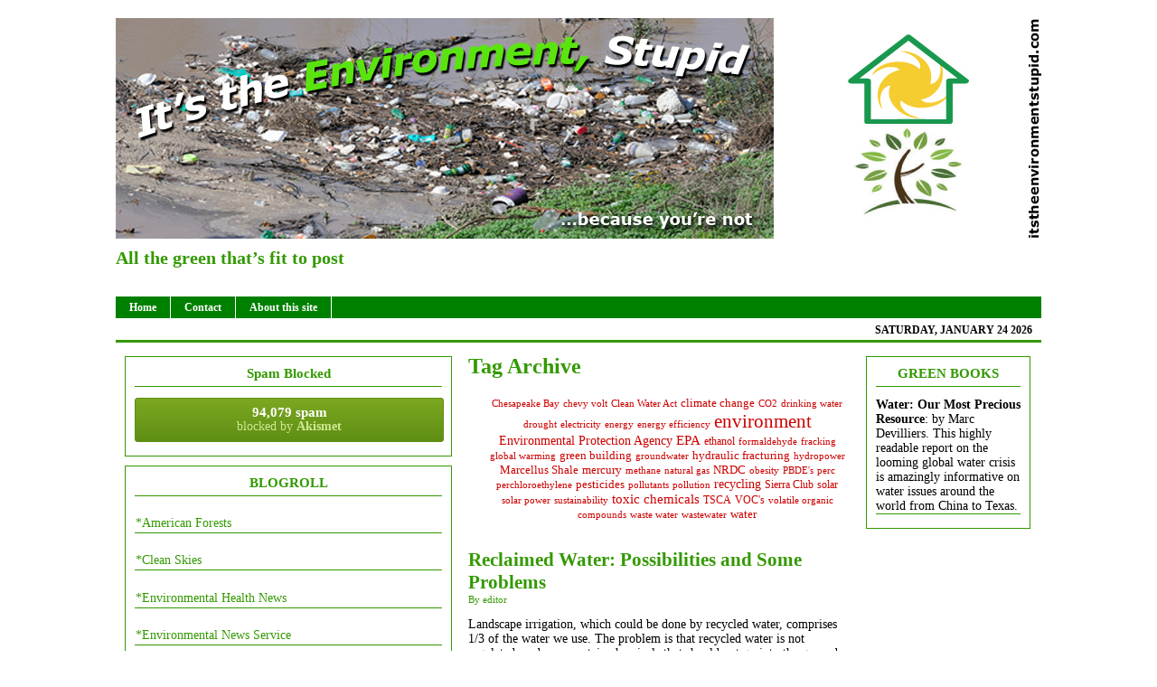

--- FILE ---
content_type: text/html; charset=UTF-8
request_url: https://itstheenvironmentstupid.com/?tag=global-climate-change
body_size: 9067
content:
<!DOCTYPE html PUBLIC "-//W3C//DTD XHTML 1.0 Transitional//EN" "http://www.w3.org/TR/xhtml1/DTD/xhtml1-transitional.dtd">
<html xmlns="http://www.w3.org/1999/xhtml" lang="en-US">

<head profile="http://gmpg.org/xfn/11">
	<meta http-equiv="Content-Type" content="text/html; charset=UTF-8" />

<meta name="blogcatalog" content="9BC9621082" /> 

	<meta name="robots" content="noindex,follow" />    
        
    <title>  global climate change | It&#039;s the Environment, Stupid</title>

    <link rel="stylesheet" href="https://itstheenvironmentstupid.com/wp-content/themes/magazine-basic/style.css" type="text/css" media="screen" />
    <link rel="alternate" type="application/rss+xml" title="It&#039;s the Environment, Stupid RSS Feed" href="https://itstheenvironmentstupid.com/?feed=rss2" />
	<link rel="pingback" href="https://itstheenvironmentstupid.com/xmlrpc.php" />
<!--[if IE]>
<link rel="stylesheet" type="text/css" href="https://itstheenvironmentstupid.com/wp-content/themes/magazine-basic/iestyles.css" />
<![endif]-->
<!--[if lte IE 6]>
<script defer type="text/javascript" src="https://itstheenvironmentstupid.com/wp-content/themes/magazine-basic/images/pngfix.js"></script>
<![endif]-->

	<meta name='robots' content='max-image-preview:large' />
<link rel='dns-prefetch' href='//s.w.org' />
<link rel="alternate" type="application/rss+xml" title="It&#039;s the Environment, Stupid &raquo; global climate change Tag Feed" href="https://itstheenvironmentstupid.com/?feed=rss2&#038;tag=global-climate-change" />
<script type="text/javascript">
window._wpemojiSettings = {"baseUrl":"https:\/\/s.w.org\/images\/core\/emoji\/13.1.0\/72x72\/","ext":".png","svgUrl":"https:\/\/s.w.org\/images\/core\/emoji\/13.1.0\/svg\/","svgExt":".svg","source":{"concatemoji":"https:\/\/itstheenvironmentstupid.com\/wp-includes\/js\/wp-emoji-release.min.js?ver=5.9.12"}};
/*! This file is auto-generated */
!function(e,a,t){var n,r,o,i=a.createElement("canvas"),p=i.getContext&&i.getContext("2d");function s(e,t){var a=String.fromCharCode;p.clearRect(0,0,i.width,i.height),p.fillText(a.apply(this,e),0,0);e=i.toDataURL();return p.clearRect(0,0,i.width,i.height),p.fillText(a.apply(this,t),0,0),e===i.toDataURL()}function c(e){var t=a.createElement("script");t.src=e,t.defer=t.type="text/javascript",a.getElementsByTagName("head")[0].appendChild(t)}for(o=Array("flag","emoji"),t.supports={everything:!0,everythingExceptFlag:!0},r=0;r<o.length;r++)t.supports[o[r]]=function(e){if(!p||!p.fillText)return!1;switch(p.textBaseline="top",p.font="600 32px Arial",e){case"flag":return s([127987,65039,8205,9895,65039],[127987,65039,8203,9895,65039])?!1:!s([55356,56826,55356,56819],[55356,56826,8203,55356,56819])&&!s([55356,57332,56128,56423,56128,56418,56128,56421,56128,56430,56128,56423,56128,56447],[55356,57332,8203,56128,56423,8203,56128,56418,8203,56128,56421,8203,56128,56430,8203,56128,56423,8203,56128,56447]);case"emoji":return!s([10084,65039,8205,55357,56613],[10084,65039,8203,55357,56613])}return!1}(o[r]),t.supports.everything=t.supports.everything&&t.supports[o[r]],"flag"!==o[r]&&(t.supports.everythingExceptFlag=t.supports.everythingExceptFlag&&t.supports[o[r]]);t.supports.everythingExceptFlag=t.supports.everythingExceptFlag&&!t.supports.flag,t.DOMReady=!1,t.readyCallback=function(){t.DOMReady=!0},t.supports.everything||(n=function(){t.readyCallback()},a.addEventListener?(a.addEventListener("DOMContentLoaded",n,!1),e.addEventListener("load",n,!1)):(e.attachEvent("onload",n),a.attachEvent("onreadystatechange",function(){"complete"===a.readyState&&t.readyCallback()})),(n=t.source||{}).concatemoji?c(n.concatemoji):n.wpemoji&&n.twemoji&&(c(n.twemoji),c(n.wpemoji)))}(window,document,window._wpemojiSettings);
</script>
<style type="text/css">
img.wp-smiley,
img.emoji {
	display: inline !important;
	border: none !important;
	box-shadow: none !important;
	height: 1em !important;
	width: 1em !important;
	margin: 0 0.07em !important;
	vertical-align: -0.1em !important;
	background: none !important;
	padding: 0 !important;
}
</style>
	<link rel='stylesheet' id='wp-block-library-css'  href='https://itstheenvironmentstupid.com/wp-includes/css/dist/block-library/style.min.css?ver=5.9.12' type='text/css' media='all' />
<style id='global-styles-inline-css' type='text/css'>
body{--wp--preset--color--black: #000000;--wp--preset--color--cyan-bluish-gray: #abb8c3;--wp--preset--color--white: #ffffff;--wp--preset--color--pale-pink: #f78da7;--wp--preset--color--vivid-red: #cf2e2e;--wp--preset--color--luminous-vivid-orange: #ff6900;--wp--preset--color--luminous-vivid-amber: #fcb900;--wp--preset--color--light-green-cyan: #7bdcb5;--wp--preset--color--vivid-green-cyan: #00d084;--wp--preset--color--pale-cyan-blue: #8ed1fc;--wp--preset--color--vivid-cyan-blue: #0693e3;--wp--preset--color--vivid-purple: #9b51e0;--wp--preset--gradient--vivid-cyan-blue-to-vivid-purple: linear-gradient(135deg,rgba(6,147,227,1) 0%,rgb(155,81,224) 100%);--wp--preset--gradient--light-green-cyan-to-vivid-green-cyan: linear-gradient(135deg,rgb(122,220,180) 0%,rgb(0,208,130) 100%);--wp--preset--gradient--luminous-vivid-amber-to-luminous-vivid-orange: linear-gradient(135deg,rgba(252,185,0,1) 0%,rgba(255,105,0,1) 100%);--wp--preset--gradient--luminous-vivid-orange-to-vivid-red: linear-gradient(135deg,rgba(255,105,0,1) 0%,rgb(207,46,46) 100%);--wp--preset--gradient--very-light-gray-to-cyan-bluish-gray: linear-gradient(135deg,rgb(238,238,238) 0%,rgb(169,184,195) 100%);--wp--preset--gradient--cool-to-warm-spectrum: linear-gradient(135deg,rgb(74,234,220) 0%,rgb(151,120,209) 20%,rgb(207,42,186) 40%,rgb(238,44,130) 60%,rgb(251,105,98) 80%,rgb(254,248,76) 100%);--wp--preset--gradient--blush-light-purple: linear-gradient(135deg,rgb(255,206,236) 0%,rgb(152,150,240) 100%);--wp--preset--gradient--blush-bordeaux: linear-gradient(135deg,rgb(254,205,165) 0%,rgb(254,45,45) 50%,rgb(107,0,62) 100%);--wp--preset--gradient--luminous-dusk: linear-gradient(135deg,rgb(255,203,112) 0%,rgb(199,81,192) 50%,rgb(65,88,208) 100%);--wp--preset--gradient--pale-ocean: linear-gradient(135deg,rgb(255,245,203) 0%,rgb(182,227,212) 50%,rgb(51,167,181) 100%);--wp--preset--gradient--electric-grass: linear-gradient(135deg,rgb(202,248,128) 0%,rgb(113,206,126) 100%);--wp--preset--gradient--midnight: linear-gradient(135deg,rgb(2,3,129) 0%,rgb(40,116,252) 100%);--wp--preset--duotone--dark-grayscale: url('#wp-duotone-dark-grayscale');--wp--preset--duotone--grayscale: url('#wp-duotone-grayscale');--wp--preset--duotone--purple-yellow: url('#wp-duotone-purple-yellow');--wp--preset--duotone--blue-red: url('#wp-duotone-blue-red');--wp--preset--duotone--midnight: url('#wp-duotone-midnight');--wp--preset--duotone--magenta-yellow: url('#wp-duotone-magenta-yellow');--wp--preset--duotone--purple-green: url('#wp-duotone-purple-green');--wp--preset--duotone--blue-orange: url('#wp-duotone-blue-orange');--wp--preset--font-size--small: 13px;--wp--preset--font-size--medium: 20px;--wp--preset--font-size--large: 36px;--wp--preset--font-size--x-large: 42px;}.has-black-color{color: var(--wp--preset--color--black) !important;}.has-cyan-bluish-gray-color{color: var(--wp--preset--color--cyan-bluish-gray) !important;}.has-white-color{color: var(--wp--preset--color--white) !important;}.has-pale-pink-color{color: var(--wp--preset--color--pale-pink) !important;}.has-vivid-red-color{color: var(--wp--preset--color--vivid-red) !important;}.has-luminous-vivid-orange-color{color: var(--wp--preset--color--luminous-vivid-orange) !important;}.has-luminous-vivid-amber-color{color: var(--wp--preset--color--luminous-vivid-amber) !important;}.has-light-green-cyan-color{color: var(--wp--preset--color--light-green-cyan) !important;}.has-vivid-green-cyan-color{color: var(--wp--preset--color--vivid-green-cyan) !important;}.has-pale-cyan-blue-color{color: var(--wp--preset--color--pale-cyan-blue) !important;}.has-vivid-cyan-blue-color{color: var(--wp--preset--color--vivid-cyan-blue) !important;}.has-vivid-purple-color{color: var(--wp--preset--color--vivid-purple) !important;}.has-black-background-color{background-color: var(--wp--preset--color--black) !important;}.has-cyan-bluish-gray-background-color{background-color: var(--wp--preset--color--cyan-bluish-gray) !important;}.has-white-background-color{background-color: var(--wp--preset--color--white) !important;}.has-pale-pink-background-color{background-color: var(--wp--preset--color--pale-pink) !important;}.has-vivid-red-background-color{background-color: var(--wp--preset--color--vivid-red) !important;}.has-luminous-vivid-orange-background-color{background-color: var(--wp--preset--color--luminous-vivid-orange) !important;}.has-luminous-vivid-amber-background-color{background-color: var(--wp--preset--color--luminous-vivid-amber) !important;}.has-light-green-cyan-background-color{background-color: var(--wp--preset--color--light-green-cyan) !important;}.has-vivid-green-cyan-background-color{background-color: var(--wp--preset--color--vivid-green-cyan) !important;}.has-pale-cyan-blue-background-color{background-color: var(--wp--preset--color--pale-cyan-blue) !important;}.has-vivid-cyan-blue-background-color{background-color: var(--wp--preset--color--vivid-cyan-blue) !important;}.has-vivid-purple-background-color{background-color: var(--wp--preset--color--vivid-purple) !important;}.has-black-border-color{border-color: var(--wp--preset--color--black) !important;}.has-cyan-bluish-gray-border-color{border-color: var(--wp--preset--color--cyan-bluish-gray) !important;}.has-white-border-color{border-color: var(--wp--preset--color--white) !important;}.has-pale-pink-border-color{border-color: var(--wp--preset--color--pale-pink) !important;}.has-vivid-red-border-color{border-color: var(--wp--preset--color--vivid-red) !important;}.has-luminous-vivid-orange-border-color{border-color: var(--wp--preset--color--luminous-vivid-orange) !important;}.has-luminous-vivid-amber-border-color{border-color: var(--wp--preset--color--luminous-vivid-amber) !important;}.has-light-green-cyan-border-color{border-color: var(--wp--preset--color--light-green-cyan) !important;}.has-vivid-green-cyan-border-color{border-color: var(--wp--preset--color--vivid-green-cyan) !important;}.has-pale-cyan-blue-border-color{border-color: var(--wp--preset--color--pale-cyan-blue) !important;}.has-vivid-cyan-blue-border-color{border-color: var(--wp--preset--color--vivid-cyan-blue) !important;}.has-vivid-purple-border-color{border-color: var(--wp--preset--color--vivid-purple) !important;}.has-vivid-cyan-blue-to-vivid-purple-gradient-background{background: var(--wp--preset--gradient--vivid-cyan-blue-to-vivid-purple) !important;}.has-light-green-cyan-to-vivid-green-cyan-gradient-background{background: var(--wp--preset--gradient--light-green-cyan-to-vivid-green-cyan) !important;}.has-luminous-vivid-amber-to-luminous-vivid-orange-gradient-background{background: var(--wp--preset--gradient--luminous-vivid-amber-to-luminous-vivid-orange) !important;}.has-luminous-vivid-orange-to-vivid-red-gradient-background{background: var(--wp--preset--gradient--luminous-vivid-orange-to-vivid-red) !important;}.has-very-light-gray-to-cyan-bluish-gray-gradient-background{background: var(--wp--preset--gradient--very-light-gray-to-cyan-bluish-gray) !important;}.has-cool-to-warm-spectrum-gradient-background{background: var(--wp--preset--gradient--cool-to-warm-spectrum) !important;}.has-blush-light-purple-gradient-background{background: var(--wp--preset--gradient--blush-light-purple) !important;}.has-blush-bordeaux-gradient-background{background: var(--wp--preset--gradient--blush-bordeaux) !important;}.has-luminous-dusk-gradient-background{background: var(--wp--preset--gradient--luminous-dusk) !important;}.has-pale-ocean-gradient-background{background: var(--wp--preset--gradient--pale-ocean) !important;}.has-electric-grass-gradient-background{background: var(--wp--preset--gradient--electric-grass) !important;}.has-midnight-gradient-background{background: var(--wp--preset--gradient--midnight) !important;}.has-small-font-size{font-size: var(--wp--preset--font-size--small) !important;}.has-medium-font-size{font-size: var(--wp--preset--font-size--medium) !important;}.has-large-font-size{font-size: var(--wp--preset--font-size--large) !important;}.has-x-large-font-size{font-size: var(--wp--preset--font-size--x-large) !important;}
</style>
<link rel='stylesheet' id='feedreading_style-css'  href='https://itstheenvironmentstupid.com/wp-content/plugins/feed-reading-blogroll/css/feedreading_blogroll.css?ver=1.5.9.2' type='text/css' media='all' />
<script type='text/javascript' src='https://itstheenvironmentstupid.com/wp-includes/js/jquery/jquery.min.js?ver=3.6.0' id='jquery-core-js'></script>
<script type='text/javascript' src='https://itstheenvironmentstupid.com/wp-includes/js/jquery/jquery-migrate.min.js?ver=3.3.2' id='jquery-migrate-js'></script>
<script type='text/javascript' src='https://itstheenvironmentstupid.com/wp-content/feedreading_blogroll.js?ver=1.5.9.2' id='feedreading_main-js'></script>
<script type='text/javascript' src='https://itstheenvironmentstupid.com/wp-content/plugins/google-analyticator/external-tracking.min.js?ver=6.5.5' id='ga-external-tracking-js'></script>
<link rel="https://api.w.org/" href="https://itstheenvironmentstupid.com/index.php?rest_route=/" /><link rel="alternate" type="application/json" href="https://itstheenvironmentstupid.com/index.php?rest_route=/wp/v2/tags/1074" /><link rel="EditURI" type="application/rsd+xml" title="RSD" href="https://itstheenvironmentstupid.com/xmlrpc.php?rsd" />
<link rel="wlwmanifest" type="application/wlwmanifest+xml" href="https://itstheenvironmentstupid.com/wp-includes/wlwmanifest.xml" /> 
<meta name="generator" content="WordPress 5.9.12" />
<style type='text/css'>
	body { width: 1024px; }
	#sidebar { width: 360px; }
	#sidebar .side-widget { width: 340px; }
	#secondsidebar { width: 180px; }
	#secondsidebar .side-widget { width: 160px; }
	#leftcontent, #twocol, #threecol, #threecol2, .commentlist { width: 420px; }
	#leftcontent img { max-width: 420px; }
	#title { text-align: center }
	#description { clear: both; text-align: center; }
	#headerad { display:none; }
</style>

<style type="text/css">
.a-stats {
	width: auto;
}
.a-stats a {
	background: #7CA821;
	background-image:-moz-linear-gradient(0% 100% 90deg,#5F8E14,#7CA821);
	background-image:-webkit-gradient(linear,0% 0,0% 100%,from(#7CA821),to(#5F8E14));
	border: 1px solid #5F8E14;
	border-radius:3px;
	color: #CFEA93;
	cursor: pointer;
	display: block;
	font-weight: normal;
	height: 100%;
	-moz-border-radius:3px;
	padding: 7px 0 8px;
	text-align: center;
	text-decoration: none;
	-webkit-border-radius:3px;
	width: 100%;
}
.a-stats a:hover {
	text-decoration: none;
	background-image:-moz-linear-gradient(0% 100% 90deg,#6F9C1B,#659417);
	background-image:-webkit-gradient(linear,0% 0,0% 100%,from(#659417),to(#6F9C1B));
}
.a-stats .count {
	color: #FFF;
	display: block;
	font-size: 15px;
	line-height: 16px;
	padding: 0 13px;
	white-space: nowrap;
}
</style>

<!-- Google Analytics Tracking by Google Analyticator 6.5.5 -->
<script type="text/javascript">
    var analyticsFileTypes = [''];
    var analyticsSnippet = 'disabled';
    var analyticsEventTracking = 'enabled';
</script>
<script type="text/javascript">
	(function(i,s,o,g,r,a,m){i['GoogleAnalyticsObject']=r;i[r]=i[r]||function(){
	(i[r].q=i[r].q||[]).push(arguments)},i[r].l=1*new Date();a=s.createElement(o),
	m=s.getElementsByTagName(o)[0];a.async=1;a.src=g;m.parentNode.insertBefore(a,m)
	})(window,document,'script','//www.google-analytics.com/analytics.js','ga');
	ga('create', 'UA-11727095-1', 'auto');
 
	ga('send', 'pageview');
</script>
</head>

<body data-rsssl=1>
<!-- begin header -->
<div id="header">
	    		            <div id="headerad">
                <a href="http://tinkerpriestmedia.com"><img src="https://itstheenvironmentstupid.com/wp-content/themes/magazine-basic/images/topbanner.png" alt="Designed by c.bavota" /></a>
            </div>
            	    <div id="title">
    	<a href="https://itstheenvironmentstupid.com/"><img src="https://itstheenvironmentstupid.com/wp-content/themes/magazine-basic/uploads/header-not.jpg" title="It&#039;s the Environment, Stupid" alt="It&#039;s the Environment, Stupid" /></a>
    </div>    	
       	<div id="description">
    	All the green that’s fit to post    </div>
<p align="right">&nbsp;</p>

    <div id="navigation">
        <ul>
        <li><a href="https://itstheenvironmentstupid.com">Home</a></li>
        <li class="page_item page-item-256"><a href="https://itstheenvironmentstupid.com/?page_id=256">Contact</a></li>
<li class="page_item page-item-71"><a href="https://itstheenvironmentstupid.com/?page_id=71">About this site</a></li>
 
        </ul>
    </div>
    <div id="sub-navigation">
        <ul>
        <!-- <li class="nodot"><a href="https://itstheenvironmentstupid.com?feed=rss2"><img src="images/rss.png" width="14" height="14" /></a></li>-->
		<li class="nodot right-d">Saturday, January 24 2026</li>        </ul>
     </div>
</div>
<!-- end header -->


<div id="mainwrapper">
<!-- begin sidebar -->
		<div id="sidebar">
				<div class="side-widget"><h2>Spam Blocked</h2>
	<div class="a-stats">
		<a href="https://akismet.com" target="_blank" rel="noopener" title="">
			<strong class="count">94,079 spam</strong> blocked by <strong>Akismet</strong>		</a>
	</div>

</div><div class="side-widget"><h2>BLOGROLL</h2><ul id="feedreading_blogroll_2" class="feedreading_blogroll_bookmarklist">
<li  class="feedreading_bookmark"
	id="feedreading_bookmark_24"><a  id="feedreading_anchor_24"
	href="http://www.americanforests.org/" title="*American Forests"
		rel="external " class="feedreading_anchor ">*American Forests</a></li>
	<li  class="feedreading_bookmark"
	id="feedreading_bookmark_21"><a  id="feedreading_anchor_21"
	href="http://www.cleanskies.com/" title="*Clean Skies"
		rel="external " class="feedreading_anchor ">*Clean Skies</a></li>
	<li  class="feedreading_bookmark"
	id="feedreading_bookmark_22"><a  id="feedreading_anchor_22"
	href="http://www.environmentalhealthnews.org/ehs" title="*Environmental Health News"
		rel="external " class="feedreading_anchor ">*Environmental Health News</a></li>
	<li  class="feedreading_bookmark"
	id="feedreading_bookmark_18"><a  id="feedreading_anchor_18"
	href="http://www.ens-newswire.com/" title="*Environmental News Service"
		rel="external " class="feedreading_anchor ">*Environmental News Service</a></li>
	<li  class="feedreading_bookmark"
	id="feedreading_bookmark_19"><a  id="feedreading_anchor_19"
	href="http://www.ewg.org/" title="*Environmental Working Group-EWG"
		rel="external " class="feedreading_anchor ">*Environmental Working Group-EWG</a></li>
	<li  class="feedreading_bookmark"
	id="feedreading_bookmark_20"><a  id="feedreading_anchor_20"
	href="http://www.keepersofthewaters.org/" title="*Keepers of the Waters"
		rel="external " class="feedreading_anchor ">*Keepers of the Waters</a></li>
	<li  class="feedreading_bookmark"
	id="feedreading_bookmark_15"><a  id="feedreading_anchor_15"
	href="http://www.nrdc.org/" title="*National Resources Defense Council-NRDC"
		rel="external " class="feedreading_anchor ">*National Resources Defense Council-NRDC</a></li>
	<li  class="feedreading_bookmark"
	id="feedreading_bookmark_12"><a  id="feedreading_anchor_12"
	href="http://www.people4earth.org/" title="*People 4 Earth"
		rel="external " class="feedreading_anchor ">*People 4 Earth</a></li>
	<li  class="feedreading_bookmark"
	id="feedreading_bookmark_23"><a  id="feedreading_anchor_23"
	href="http://www.pesticideinfo.org/Docs/ref_waterair2.html" title="*Pesticide Action Network"
		rel="external " class="feedreading_anchor ">*Pesticide Action Network</a></li>
	<li  class="feedreading_bookmark"
	id="feedreading_bookmark_8"><a  id="feedreading_anchor_8"
	href="http://www.newscientist.com/blogs/shortsharpscience/" title="*Short Sharp Scientist"
		rel="external " class="feedreading_anchor ">*Short Sharp Scientist</a></li>
	<li  class="feedreading_bookmark"
	id="feedreading_bookmark_13"><a  id="feedreading_anchor_13"
	href="http://www.smartplanet.com/" title="*Smart Planet"
		rel="external " class="feedreading_anchor ">*Smart Planet</a></li>
	<li  class="feedreading_bookmark"
	id="feedreading_bookmark_10"><a  id="feedreading_anchor_10"
	href="http://www.alternativeconsumer.com/" title="*The Alternative Consumer"
		rel="external " class="feedreading_anchor ">*The Alternative Consumer</a></li>
	<li  class="feedreading_bookmark"
	id="feedreading_bookmark_25"><a  id="feedreading_anchor_25"
	href="http://www.peer.org/index.php" title="Public Employees for Environmental Responsibility"
		rel="external " class="feedreading_anchor ">Public Employees for Environmental Responsibility</a></li>
	</ul>

</div><div class="side-widget"><h2>ARCHIVES</h2>		<label class="screen-reader-text" for="archives-dropdown-3">ARCHIVES</label>
		<select id="archives-dropdown-3" name="archive-dropdown">
			
			<option value="">Select Month</option>
				<option value='https://itstheenvironmentstupid.com/?m=201203'> March 2012 &nbsp;(4)</option>
	<option value='https://itstheenvironmentstupid.com/?m=201202'> February 2012 &nbsp;(6)</option>
	<option value='https://itstheenvironmentstupid.com/?m=201201'> January 2012 &nbsp;(8)</option>
	<option value='https://itstheenvironmentstupid.com/?m=201112'> December 2011 &nbsp;(10)</option>
	<option value='https://itstheenvironmentstupid.com/?m=201111'> November 2011 &nbsp;(10)</option>
	<option value='https://itstheenvironmentstupid.com/?m=201110'> October 2011 &nbsp;(9)</option>
	<option value='https://itstheenvironmentstupid.com/?m=201109'> September 2011 &nbsp;(8)</option>
	<option value='https://itstheenvironmentstupid.com/?m=201108'> August 2011 &nbsp;(11)</option>
	<option value='https://itstheenvironmentstupid.com/?m=201107'> July 2011 &nbsp;(7)</option>
	<option value='https://itstheenvironmentstupid.com/?m=201106'> June 2011 &nbsp;(10)</option>
	<option value='https://itstheenvironmentstupid.com/?m=201105'> May 2011 &nbsp;(8)</option>
	<option value='https://itstheenvironmentstupid.com/?m=201104'> April 2011 &nbsp;(8)</option>
	<option value='https://itstheenvironmentstupid.com/?m=201103'> March 2011 &nbsp;(6)</option>
	<option value='https://itstheenvironmentstupid.com/?m=201102'> February 2011 &nbsp;(6)</option>
	<option value='https://itstheenvironmentstupid.com/?m=201101'> January 2011 &nbsp;(4)</option>
	<option value='https://itstheenvironmentstupid.com/?m=201012'> December 2010 &nbsp;(12)</option>
	<option value='https://itstheenvironmentstupid.com/?m=201011'> November 2010 &nbsp;(8)</option>
	<option value='https://itstheenvironmentstupid.com/?m=201010'> October 2010 &nbsp;(4)</option>
	<option value='https://itstheenvironmentstupid.com/?m=201009'> September 2010 &nbsp;(5)</option>
	<option value='https://itstheenvironmentstupid.com/?m=201008'> August 2010 &nbsp;(9)</option>
	<option value='https://itstheenvironmentstupid.com/?m=201007'> July 2010 &nbsp;(11)</option>
	<option value='https://itstheenvironmentstupid.com/?m=201006'> June 2010 &nbsp;(11)</option>
	<option value='https://itstheenvironmentstupid.com/?m=201005'> May 2010 &nbsp;(8)</option>
	<option value='https://itstheenvironmentstupid.com/?m=201004'> April 2010 &nbsp;(14)</option>
	<option value='https://itstheenvironmentstupid.com/?m=201003'> March 2010 &nbsp;(9)</option>
	<option value='https://itstheenvironmentstupid.com/?m=201002'> February 2010 &nbsp;(13)</option>
	<option value='https://itstheenvironmentstupid.com/?m=201001'> January 2010 &nbsp;(17)</option>
	<option value='https://itstheenvironmentstupid.com/?m=200912'> December 2009 &nbsp;(15)</option>
	<option value='https://itstheenvironmentstupid.com/?m=200911'> November 2009 &nbsp;(14)</option>
	<option value='https://itstheenvironmentstupid.com/?m=200910'> October 2009 &nbsp;(1)</option>

		</select>

<script type="text/javascript">
/* <![CDATA[ */
(function() {
	var dropdown = document.getElementById( "archives-dropdown-3" );
	function onSelectChange() {
		if ( dropdown.options[ dropdown.selectedIndex ].value !== '' ) {
			document.location.href = this.options[ this.selectedIndex ].value;
		}
	}
	dropdown.onchange = onSelectChange;
})();
/* ]]> */
</script>
			</div><div class="side-widget"><h2>Become a Facebook Fan</h2>			<div class="textwidget"><!-- Facebook Badge START --><a href="http://www.facebook.com/pages/Its-the-Environment-Stupid/185444338123" title="It&#039;s the Environment, Stupid" target="_TOP" style="font-family: &quot;lucida grande&quot;,tahoma,verdana,arial,sans-serif; font-size: 11px; font-variant: normal; font-style: normal; font-weight: normal; color: #3B5998; text-decoration: none;" rel="noopener">It&#039;s the Environment, Stupid</a><br/><a href="http://www.facebook.com/pages/Its-the-Environment-Stupid/185444338123" title="It&#039;s the Environment, Stupid" target="_TOP" rel="noopener"><img src="https://badge.facebook.com/badge/185444338123.2893.2130561543.png" width="120" height="213" style="border: 0px;" /></a><br/><a href="http://www.facebook.com/business/dashboard/" title="Make your own badge!" target="_TOP" style="font-family: &quot;lucida grande&quot;,tahoma,verdana,arial,sans-serif; font-size: 11px; font-variant: normal; font-style: normal; font-weight: normal; color: #3B5998; text-decoration: none;" rel="noopener">Promote Your Page Too</a><!-- Facebook Badge END --></div>
		</div>		</div>
<!-- end sidebar -->	<div id="leftcontent">
<h1 class="catheader">Tag Archive</h1>

<div id="tagcloud"><a href="https://itstheenvironmentstupid.com/?tag=chesapeake-bay" class="tag-cloud-link tag-link-817 tag-link-position-1" style="font-size: 8pt;" aria-label="Chesapeake Bay (3 items)">Chesapeake Bay</a>
<a href="https://itstheenvironmentstupid.com/?tag=chevy-volt" class="tag-cloud-link tag-link-794 tag-link-position-2" style="font-size: 8.6106870229008pt;" aria-label="chevy volt (4 items)">chevy volt</a>
<a href="https://itstheenvironmentstupid.com/?tag=clean-water-act" class="tag-cloud-link tag-link-1058 tag-link-position-3" style="font-size: 8pt;" aria-label="Clean Water Act (3 items)">Clean Water Act</a>
<a href="https://itstheenvironmentstupid.com/?tag=climate-change" class="tag-cloud-link tag-link-356 tag-link-position-4" style="font-size: 9.5267175572519pt;" aria-label="climate change (6 items)">climate change</a>
<a href="https://itstheenvironmentstupid.com/?tag=co2" class="tag-cloud-link tag-link-177 tag-link-position-5" style="font-size: 8.6106870229008pt;" aria-label="CO2 (4 items)">CO2</a>
<a href="https://itstheenvironmentstupid.com/?tag=drinking-water" class="tag-cloud-link tag-link-83 tag-link-position-6" style="font-size: 8pt;" aria-label="drinking water (3 items)">drinking water</a>
<a href="https://itstheenvironmentstupid.com/?tag=drought" class="tag-cloud-link tag-link-193 tag-link-position-7" style="font-size: 8.6106870229008pt;" aria-label="drought (4 items)">drought</a>
<a href="https://itstheenvironmentstupid.com/?tag=electricity" class="tag-cloud-link tag-link-284 tag-link-position-8" style="font-size: 8pt;" aria-label="electricity (3 items)">electricity</a>
<a href="https://itstheenvironmentstupid.com/?tag=energy" class="tag-cloud-link tag-link-71 tag-link-position-9" style="font-size: 8.6106870229008pt;" aria-label="energy (4 items)">energy</a>
<a href="https://itstheenvironmentstupid.com/?tag=energy-efficiency" class="tag-cloud-link tag-link-173 tag-link-position-10" style="font-size: 8.6106870229008pt;" aria-label="energy efficiency (4 items)">energy efficiency</a>
<a href="https://itstheenvironmentstupid.com/?tag=environment" class="tag-cloud-link tag-link-164 tag-link-position-11" style="font-size: 16pt;" aria-label="environment (80 items)">environment</a>
<a href="https://itstheenvironmentstupid.com/?tag=environmental-protection-agency" class="tag-cloud-link tag-link-87 tag-link-position-12" style="font-size: 10.442748091603pt;" aria-label="Environmental Protection Agency (9 items)">Environmental Protection Agency</a>
<a href="https://itstheenvironmentstupid.com/?tag=epa" class="tag-cloud-link tag-link-80 tag-link-position-13" style="font-size: 11.114503816794pt;" aria-label="EPA (12 items)">EPA</a>
<a href="https://itstheenvironmentstupid.com/?tag=ethanol" class="tag-cloud-link tag-link-34 tag-link-position-14" style="font-size: 9.0992366412214pt;" aria-label="ethanol (5 items)">ethanol</a>
<a href="https://itstheenvironmentstupid.com/?tag=formaldehyde" class="tag-cloud-link tag-link-186 tag-link-position-15" style="font-size: 8.6106870229008pt;" aria-label="formaldehyde (4 items)">formaldehyde</a>
<a href="https://itstheenvironmentstupid.com/?tag=fracking" class="tag-cloud-link tag-link-1254 tag-link-position-16" style="font-size: 8.6106870229008pt;" aria-label="fracking (4 items)">fracking</a>
<a href="https://itstheenvironmentstupid.com/?tag=global-warming" class="tag-cloud-link tag-link-275 tag-link-position-17" style="font-size: 8pt;" aria-label="global warming (3 items)">global warming</a>
<a href="https://itstheenvironmentstupid.com/?tag=green-building" class="tag-cloud-link tag-link-148 tag-link-position-18" style="font-size: 9.5267175572519pt;" aria-label="green building (6 items)">green building</a>
<a href="https://itstheenvironmentstupid.com/?tag=groundwater" class="tag-cloud-link tag-link-130 tag-link-position-19" style="font-size: 8.6106870229008pt;" aria-label="groundwater (4 items)">groundwater</a>
<a href="https://itstheenvironmentstupid.com/?tag=hydraulic-fracturing" class="tag-cloud-link tag-link-24 tag-link-position-20" style="font-size: 9.5267175572519pt;" aria-label="hydraulic fracturing (6 items)">hydraulic fracturing</a>
<a href="https://itstheenvironmentstupid.com/?tag=hydropower" class="tag-cloud-link tag-link-351 tag-link-position-21" style="font-size: 8pt;" aria-label="hydropower (3 items)">hydropower</a>
<a href="https://itstheenvironmentstupid.com/?tag=httpgeology-comarticlesmarcellus-shale-shtml" class="tag-cloud-link tag-link-10 tag-link-position-22" style="font-size: 9.5267175572519pt;" aria-label="Marcellus Shale (6 items)">Marcellus Shale</a>
<a href="https://itstheenvironmentstupid.com/?tag=mercury" class="tag-cloud-link tag-link-310 tag-link-position-23" style="font-size: 9.5267175572519pt;" aria-label="mercury (6 items)">mercury</a>
<a href="https://itstheenvironmentstupid.com/?tag=methane" class="tag-cloud-link tag-link-323 tag-link-position-24" style="font-size: 8pt;" aria-label="methane (3 items)">methane</a>
<a href="https://itstheenvironmentstupid.com/?tag=natural-gas" class="tag-cloud-link tag-link-285 tag-link-position-25" style="font-size: 8pt;" aria-label="natural gas (3 items)">natural gas</a>
<a href="https://itstheenvironmentstupid.com/?tag=nrdc" class="tag-cloud-link tag-link-143 tag-link-position-26" style="font-size: 9.5267175572519pt;" aria-label="NRDC (6 items)">NRDC</a>
<a href="https://itstheenvironmentstupid.com/?tag=obesity" class="tag-cloud-link tag-link-299 tag-link-position-27" style="font-size: 8pt;" aria-label="obesity (3 items)">obesity</a>
<a href="https://itstheenvironmentstupid.com/?tag=pbdes" class="tag-cloud-link tag-link-457 tag-link-position-28" style="font-size: 8.6106870229008pt;" aria-label="PBDE&#039;s (4 items)">PBDE&#039;s</a>
<a href="https://itstheenvironmentstupid.com/?tag=perc" class="tag-cloud-link tag-link-328 tag-link-position-29" style="font-size: 8.6106870229008pt;" aria-label="perc (4 items)">perc</a>
<a href="https://itstheenvironmentstupid.com/?tag=perchloroethylene" class="tag-cloud-link tag-link-327 tag-link-position-30" style="font-size: 8.6106870229008pt;" aria-label="perchloroethylene (4 items)">perchloroethylene</a>
<a href="https://itstheenvironmentstupid.com/?tag=pesticides" class="tag-cloud-link tag-link-187 tag-link-position-31" style="font-size: 9.5267175572519pt;" aria-label="pesticides (6 items)">pesticides</a>
<a href="https://itstheenvironmentstupid.com/?tag=pollutants" class="tag-cloud-link tag-link-82 tag-link-position-32" style="font-size: 8pt;" aria-label="pollutants (3 items)">pollutants</a>
<a href="https://itstheenvironmentstupid.com/?tag=pollution" class="tag-cloud-link tag-link-21 tag-link-position-33" style="font-size: 8.6106870229008pt;" aria-label="pollution (4 items)">pollution</a>
<a href="https://itstheenvironmentstupid.com/?tag=recycling" class="tag-cloud-link tag-link-90 tag-link-position-34" style="font-size: 10.137404580153pt;" aria-label="recycling (8 items)">recycling</a>
<a href="https://itstheenvironmentstupid.com/?tag=sierra-club" class="tag-cloud-link tag-link-703 tag-link-position-35" style="font-size: 9.0992366412214pt;" aria-label="Sierra Club (5 items)">Sierra Club</a>
<a href="https://itstheenvironmentstupid.com/?tag=solar" class="tag-cloud-link tag-link-144 tag-link-position-36" style="font-size: 9.0992366412214pt;" aria-label="solar (5 items)">solar</a>
<a href="https://itstheenvironmentstupid.com/?tag=solar-power" class="tag-cloud-link tag-link-1116 tag-link-position-37" style="font-size: 8.6106870229008pt;" aria-label="solar power (4 items)">solar power</a>
<a href="https://itstheenvironmentstupid.com/?tag=sustainability" class="tag-cloud-link tag-link-206 tag-link-position-38" style="font-size: 8.6106870229008pt;" aria-label="sustainability (4 items)">sustainability</a>
<a href="https://itstheenvironmentstupid.com/?tag=toxic-chemicals" class="tag-cloud-link tag-link-126 tag-link-position-39" style="font-size: 10.931297709924pt;" aria-label="toxic chemicals (11 items)">toxic chemicals</a>
<a href="https://itstheenvironmentstupid.com/?tag=tsca" class="tag-cloud-link tag-link-74 tag-link-position-40" style="font-size: 9.0992366412214pt;" aria-label="TSCA (5 items)">TSCA</a>
<a href="https://itstheenvironmentstupid.com/?tag=vocs" class="tag-cloud-link tag-link-184 tag-link-position-41" style="font-size: 9.0992366412214pt;" aria-label="VOC&#039;s (5 items)">VOC&#039;s</a>
<a href="https://itstheenvironmentstupid.com/?tag=volatile-organic-compounds" class="tag-cloud-link tag-link-502 tag-link-position-42" style="font-size: 8.6106870229008pt;" aria-label="volatile organic compounds (4 items)">volatile organic compounds</a>
<a href="https://itstheenvironmentstupid.com/?tag=waste-water" class="tag-cloud-link tag-link-26 tag-link-position-43" style="font-size: 8.6106870229008pt;" aria-label="waste water (4 items)">waste water</a>
<a href="https://itstheenvironmentstupid.com/?tag=wastewater" class="tag-cloud-link tag-link-194 tag-link-position-44" style="font-size: 8.6106870229008pt;" aria-label="wastewater (4 items)">wastewater</a>
<a href="https://itstheenvironmentstupid.com/?tag=water" class="tag-cloud-link tag-link-166 tag-link-position-45" style="font-size: 9.8320610687023pt;" aria-label="water (7 items)">water</a></div>

            			

    <div class="posts">
    <h2><a href="https://itstheenvironmentstupid.com/?p=1756" title="Click to read Reclaimed Water: Possibilities and Some Problems">Reclaimed Water: Possibilities and Some Problems</a></h2>
    <div class="meta">
				By editor			</div>
	<p>Landscape irrigation, which could be done by recycled water, comprises 1/3 of the water we use. The problem is that recycled water is not regulated, and may contain chemicals that should not go into the ground and seep into aquifers. This article tells all on this important subject.<a href="https://itstheenvironmentstupid.com/?p=1756" class="readmore"> Read More...</a></p>    </div>

		
		</div>
    <!-- begin second sidebar -->
		<div id="secondsidebar">
				<div class="side-widget"><h2>GREEN BOOKS</h2>			        <div class="storycontent ">
        <strong>Water: Our Most Precious Resource</strong>: by Marc Devilliers. This highly readable report on the looming global water crisis is amazingly informative on water issues around the world from China to Texas.        </div>
	</div>  		</div>
<!-- end second sidebar --></div>
<!-- begin footer -->
<div id="footer">
    Copyright 2026 <a href="https://itstheenvironmentstupid.com">It&#039;s the Environment, Stupid</a>. ALL RIGHTS RESERVED.<br />
    <a href="http://tinkerpriestmedia.com">Magazine Basic design by c. bavota</a><br />
developed by <a href="http://www.AaronMaxDesign.com" target="_blank">www.Aaron Max Design.com</a><br />
</div>
<!-- Magazine Basic theme designed by c.bavota - http://tinkerpriestmedia.com -->
<script type="text/javascript">
var gaJsHost = (("https:" == document.location.protocol) ? "https://ssl." : "http://www.");
document.write(unescape("%3Cscript src='" + gaJsHost + "google-analytics.com/ga.js' type='text/javascript'%3E%3C/script%3E"));
</script>
<script type="text/javascript">
try {
var pageTracker = _gat._getTracker("UA-11727095-1");
pageTracker._trackPageview();
} catch(err) {}</script></body>
</html>

--- FILE ---
content_type: text/css
request_url: https://itstheenvironmentstupid.com/wp-content/themes/magazine-basic/style.css
body_size: 14768
content:
/* @override http://itstheenvironmentstupid.com/wp-content/themes/magazine-basic/style.css */

/*
Theme Name: Magazine Basic
Theme URI: http://tinkerpriestmedia.com/free-wordpress-themes/magazine-basic/
Description: A magazine style theme with a fully customizable layout. Theme options include site width, 1 or 2 widgetized sidebars, logo uploader, multiple front page grid layouts, Google Analytics, header ad space and tons more. Also includes dynamic SEO keywords and page descriptions. Tested on WP 2.8 using Firefox, IE6 and IE7. Fully optimized for search engine ranking. 100% valid xHTML. Designed by <a href="http://tinkerpriestmedia.com">c.bavota</a>.
Version: 2.4.11
Author: c.bavota
Author URI: http://tinkerpriestmedia.com/
Tags: right-sidebar,left-sidebar,fixed-width,three-columns,two-columns,white,custom-header,theme-options

	The CSS, XHTML and design is released under GPL:
	http://www.opensource.org/licenses/gpl-license.php

*/

/* Basic Tag Elements */

a {
	text-decoration: none;
	outline: none;
	color: #390;
	}
	
	a:hover {
		text-decoration: underline;
		}
	
img { 
	border: 0;
	}

body {
	color: #000000;
 	margin: 0 auto; 
	font-size: 14px; 
	padding: 0; 
	}

h1 a, h2 a, h3 a, h4 a, h5 a {
	color: #339900;
	}

textarea {
	width: 97%;
	}

/* Header Elements */

#header{
	background: #fff;
	float: left;
	width: 100%;
	}

#headerad {
	width: 468px;
	}	

#login {
	height: 16px;
	font-size: 12px;
	color: #fff;
	text-align: right;
	padding: 7px 10px 9px;
	background: url(images/login.png) repeat-x;
	}
	
	#login a {
		color: #fff;
		}
	
	#login ul {
		padding: 0;
		margin: 0;
		}
	
	#login ul li {
		display: inline;
		}
	
.dot:before {
	content: url(images/whitedot.png) " ";
	}

#title {
	font-size: 48px;
	margin: 20px 0 0;
	padding: 0;
	line-height: 34px;
	}
	
	#title a {
		color: #339900;
		}		
	
	#title a:hover {
		color: #cc0000;
		text-decoration: none;
		}
		
#description {
	font-size: 20px;
	margin: 10px 0 0 0px;
	padding: 0;
font-family: Georgia;
float: left;
font-weight: bold;
color: #339900;
	}		
	
#navigation {
	clear: left;
	background: url(images/nav.png) repeat;
	float: left;
	width: 100%;
 	z-index: 100;
 	position: relative;
	margin-top: 20px;
	}

#navigation ul * {
	margin:0; 
	padding:0
	}

	#navigation ul {
		padding: 0;
		margin: 0;
		}
	
	#navigation ul li {
		position:relative;
		font-family: Georgia;
		list-style-type: none;
		float: left;
		font-size: 12px;
		line-height: 24px;
		padding: 0;
		margin: 0;
		position: relative;
		}
	
	#navigation ul a {
		display: block;
		font-weight: bold;
		color: #fff;
		border-right: 1px solid #fff;
		padding: 0 15px;
		}
		
		#navigation ul a:hover {
			color: #444;
			background: #c5c5c5;
			text-decoration: none;
			}
#navigation ul li:hover ul { display: block; z-index: 1000;}	
#navigation ul li:hover ul ul { display: none; }	
#navigation ul ul { position:absolute; top:24px; left:0; background:#d1d1d1; display:none; list-style:none;}
#navigation ul ul li {position:relative; border:1px solid #aaa; width:159px; margin:0; }
#navigation ul ul li a {display:block; padding:0 7px 0 12px; color: #555; background-color:#d1d1d1; border-right: 0; font-size: 12px; }
#navigation ul ul li a:hover {background-color:#c5c5c5}
#navigation ul ul li:hover ul { display: block; }
#navigation ul ul ul { left:159px; top:-1px; display: none; }
								
#sub-navigation {
	clear: both;
	border-bottom: 1px solid #339900;
	float: left;
	width: 100%;
	padding-top: 2px;
 	z-index: 50;
 	position: relative;
	}
	
	#sub-navigation ul {
		padding: 0 0 0 5px;
		margin: 0;
		}
	
	#sub-navigation li {
		list-style-type: none;
		float: left;
		font-size: 12px;
font-weight: bold;
		padding: 0 10px 0 0;
		text-transform: uppercase;
		margin: 0;
		line-height: 22px;
		background: url(images/blackdot.png) right 5px no-repeat;
		position: relative;
		}
	
	#sub-navigation a {
		color: #339900;
		padding: 0 5px;
		}
		
		#sub-navigation a:hover {
			text-decoration: underline;
			}
			
#sub-navigation ul li:hover ul { display: block; }	
#sub-navigation ul li:hover ul ul { display: none; }	
#sub-navigation ul ul { position:absolute; top:22px; left:0; background:#fff; display:none; list-style:none; margin:0;padding:0; border-top: 1px solid #000;}
#sub-navigation ul ul li {position:relative; border:1px solid #aaa; border-top: 0;width:159px; margin:0; padding: 0; background: none;}
#sub-navigation ul ul li a {display:block; padding:0 7px 0 12px; color: #555; background-color:#fff; border-right: 0; font-size: 12px; }
#sub-navigation ul ul li a:hover {background-color:#eee}
#sub-navigation ul ul li:hover ul { display: block; }
#sub-navigation ul ul ul { left:159px; top:-1px; display: none; }	


#sub-navigation li.nodot {
	background: none;
	}
	
#sub-navigation li.right-d {
	float: right;
	}

/* Main Elements */
	
#mainwrapper {
	float: left;
	width: 100%;
	padding: 10px 0 10px 0;
	margin: 0;
	border-top: 2px solid #339900;
	border-bottom: 2px solid #339900;
	background: #fff;
	}

#sidebar {
	float: left;
	margin: 0 10px;
	padding: 5px 0 0;
	}

#secondsidebar {
	float: left;
	margin: 0px 10px;
	padding: 5px 0 0;
	}
	
.side {
	line-height: 20px;
	font-size: 18px;
	margin-bottom: 0;
	}	
	
.side-widget {
	float: left;
	margin: 0 0 10px;
	padding: 0 10px 15px;
	border: 1px solid #339900;
	}
	
	.side-widget ul {
		padding: 0;
		margin: 0;
		list-style-type: none;
		}

	.side-widget ul li {
		font-size: 13px;
	margin-right: 0;
	margin-left: 0;
	padding-top: 9px;
}

#secondsidebar div.side-widget ul li.cat-item.cat-item-12 {
	padding: 0;
}

li#feedreading_bookmark_8.feedreading_bookmark {
	padding: 0;
}

li#feedreading_bookmark_9.feedreading_bookmark {
	padding: 0;
}

li#feedreading_bookmark_10.feedreading_bookmark {
	padding: 0;
	font-size: 12px;
}

ul#feedreading_blogroll_2.feedreading_blogroll_bookmarklist {
}
		
	.side-widget ul li {
		margin: 0 0 -9px;
	padding-bottom: 2px;
	padding-left: 1px;
	padding-right: 2px;
	font-size: 13.5px;
}

#sidebar div.side-widget ul li {
	border-bottom: 1px solid #339900;	
}
	
	
	.side-widget h2 {
		font-size: 15px;
color:#339900;
		border-bottom: 1px solid #339900;
		padding: 10px 0 5px;
		margin-top: 0;
		text-align: center;
		
		}

.side-widget h3 {
		font-size: 15px;
color:#339900;
		border-bottom: 1px solid #339900;
		padding: 10px 0 5px;
		margin-top: 0;
		text-align: left;
}
		
	.side-widget .storycontent {
		border-bottom: 1px solid #339900;
		}
		
	.side-widget .noline {
		border-bottom: 0;
		}		

.posts {
	border-bottom: 1px solid #339900;
	margin-bottom: 10px;
	float: left;
	width: 100%;
	}
	
	.posts h2 {
		margin: 10px 0 0;
		}
	
	.posts img {
		margin: 10px 10px 10px 0;
		float: left;
		}
		
.readmore {
	color: #339900;
	}
		
#footer {
	clear: both;
	float: left;
	width: 100%;
	padding: 10px 0;
	text-align: center;
	font-size: 11px;
	border-top: 1px solid #339900;
	background: #fff;
	}

/* Left Content Elements */

#leftcontent {
	float: left;
	margin: 0 10px;
	padding: 0;
	}

	#leftcontent h5 {
		font-family:Georgia;
		margin: 0;
		padding: 0;
		color: #339900;
font-weight: bold;
		margin-bottom: 5px;
		font-size: 14px;
		}

	#leftcontent h1 {
		margin: 0;
		padding: 0;
		font-size: 24px;
		line-height: 26px;
font-weight: bold;
		}

#leftcontent h1.catheader {
	margin-top: 3px;
	color: #339900;
	font-weight: bold;
	}
	
	#leftcontent .post h1, 
	#leftcontent .ind-post h1, 
	#leftcontent .twopost h1, 
	#leftcontent .threepost h1 {
		margin-top: 5px;
		font-size: 18px;
		font-family: Georgia, Times, serif;
		font-weight: bold;
		line-height: 38px;
		color: #339900;
		}
		
	#leftcontent .twopost h1 {
		font-size: 26px;
		line-height: 28px;
		}
	
	#leftcontent .threepost h1 {
		font-size: 20px;
		line-height: 22px;
		}
	
	#leftcontent .postmetadata {
		clear: both;
		line-height: 14px;
		}
		
	#leftcontent .post .entry {
		font-size: 15px;
		line-height: 18px;
		}
		
	#leftcontent .date {
		margin-bottom: 5px;
		font-style: italic;
		color: #339900;
	font-size: 12px;
}
		
	#leftcontent .meta {
		font-family: Georgia;
		font-size: 11px;
		color: #339900;
		}	
		
	#leftcontent .catdesc {
		background: #f7f7f7;
		border: 3px double #339900;
		padding: 0 10px;
		color: #666;
		font-size: 13px;
		line-height: 15px;
		margin-bottom: 10px;
		}
		
/* This is your subtitle style */

#leftcontent p.sub {
	font-size: 24px;
	line-height: 26px;
	font-weight: bold;
	font-style: italic;
	margin: 10px 0 0;
	}

/* This is your blockquote style */
	
#leftcontent blockquote {
	width: 350px;
	font-size: 24px;
	line-height: 26px;
	float: right;
	margin: 0 0 0 30px;
	padding: 0;
	font-style: italic;
	}
	
	#leftcontent blockquote p {
		padding: 0;
		margin: 0;
		}

.more-link {
	font-size: 11px;
	text-align: right;
	color: #339900;
	}

.tags a {
	color: #339900;
	}
	
.ind-post, .post {
	float: left;
	border-bottom: 1px solid #339900;
	margin-bottom: 10px;
	padding-bottom: 10px;
	width: 100%;
}

	.ind-post img {
		margin: 0px 10px 5px 0;		
		}

#twocol {
	float: left;
	margin-bottom: 3px;
	padding: 10px 0 0;
	background: url(images/line.png) repeat-y 50% 0;
	}

	#twocol img {
		margin: 0px 8px 5px 0;
		}
		
	#twocol hr.two {
		height: 0;
		border: 0;
		clear: both;
		border-bottom: 1px solid #339900;
		}
	
.mainhr {
	float: left;
	background: #339900;
	clear: both;
	width: 100%;
	height: 1px;
	border: 0;
}	
	
.twopost {
	width: 46%;
	float: left;
	}	

	.twopost2, .twopost4 {
		margin-left: 7.5%;
		}
		
	.twopost3, .twopost4 {
		border-top: 1px solid #339900;
		padding-top:5px;
		}
		
	.twopost1, .twopost3 {
		clear: left;
		}		
		
#threecol {
	float: left;
	background: url(images/line.png) repeat-y 31.5% 0;
	margin-top: 3px;
	}

#threecol2 {
	float: left;
	padding: 0;
	background: url(images/line.png) repeat-y 67% 0;
}

	#threecol img {
		margin: 0px 5px 5px 0;
		}

.threepost {
	width: 29%;
	float: left;
	border-top: 1px solid #339900;
	padding-top: 10px;
	}

	.threepost2, .threepost5 {
		padding: 10px 0 0;
		margin: 0 6%;
		}
		
	.threepost1, .threepost2, .threepost3 {
		border-top: 0;
		}
		
	.threepost1, .threepost4 {
		clear: left;
		}
			
/* Other Elements */

.red, .entry a {
	color: #390;
	}
	
#tagcloud {
	width: 400px;
	text-align: center;
	margin: auto;
	padding: 20px;
	}	
	
#tagcloud a {
	color: #cc0000;
	}

/* Comment Elements */

h3#comments {
	text-transform: none;
	padding-bottom: 5px;
	}

#postcomments {
	padding-top: 20px;
	}
			
			
	 h4#comments, #respond h3 { color:#339900; font: normal 15pt georgia,times,serif; margin:0 0 .1em; padding:0 0 .1em; }

div.rssSummary {
	height: 47px;
}

span.rss-date {
	color: #008000;
	font-style: italic;
}

a.rsswidget {
	font-weight: bold;
}

cite {
	color: #008000;
}

	 #respond p { font-size:11px; margin:0 0 1em; }	

	 ol.commentlist { list-style:none; margin:0; padding:0; }

	 ol.commentlist li { border:1px solid #339900; border-radius:5px; -moz-border-radius:5px; -webkit-border-radius:5px; margin:0 0 10px; padding:5px 7px 5px 64px; position:relative; }

	 ol.commentlist li.pingback comment-author { padding:0 170px 0 0; }

	 ol.commentlist li div.vcard { font-weight:bold; font-size: 14px; line-height: 16px; font-family: georgia; }

	 ol.commentlist li div.vcard cite.fn { font-style:normal; font-size: 11px; }

	 ol.commentlist li div.vcard cite.fn a.url, .cancel-comment-reply a { color:#339900; text-decoration:none; }

	 ol.commentlist li div.vcard cite.fn a.url:hover, .cancel-comment-reply a:hover { color:#000; }

	 ol.commentlist li div.vcard img.avatar { background: #fff; border:1px solid #339900; padding: 5px; left:7px; position:absolute; top:7px; }

	 ol.commentlist li div.comment-meta { font-weight:bold; font-size: 10px; line-height: 16px; font-family: georgia; position:absolute; right:10px; text-align:right; top:5px; }

	 ol.commentlist li div.comment-meta a { color:#339900; text-decoration:none; }

	 ol.commentlist li p { font-weight:normal; font-size: 12px; line-height: 16px; font-family: georgia; margin:5px 0 12px; }

	 ol.commentlist li ul { font-weight:normal; font-size: 12px; line-height: 16px; font-family: georgia; list-style:square; margin:0 0 12px; padding:0; }

	 ol.commentlist li div.reply { background:#999; border:1px solid #339900; border-radius:2px; -moz-border-radius:2px; -webkit-border-radius:2px; color:#fff; font:bold 9px/1 georgia; padding:6px 5px 4px;  text-align:center; width:36px; }

	 ol.commentlist li div.reply:hover { background:#cc0000; border:1px solid #339900; }

	 ol.commentlist li div.reply a { color:#fff; text-decoration:none; text-transform:uppercase; }

	 ol.commentlist li ul.children { list-style:none; margin:12px 0 0; text-indent:0; }

	 ol.commentlist li ul.children li.depth-2 { margin:0 0 3px; }

	 ol.commentlist li ul.children li.depth-3 { margin:0 0 3px; }

	 ol.commentlist li ul.children li.depth-4 { margin:0 0 3px; }

	 ol.commentlist li ul.children li.depth-5 { margin:0 0 3px; }

	 ol.commentlist ul.children li.odd { background:#fff; }

	 ol.commentlist ul.children li.even { background:#f6f6f6; }

	 ol.commentlist li.pingback div.vcard { padding:0 170px 0 0; }
			
.commentnumber {
		position: absolute;
		left: 7px;
		bottom: 3px;
		font-size: 14px;
		color: #339900;
		}

/* WordPress Required Elements */

.aligncenter,
div.aligncenter {
   display: block;
   margin: 5px auto;
}

.alignleft, div.alignleft {
   float: left;
   margin: 5px 15px 5px 0;
}

.alignright, div.alignright {
   float: right;
   margin: 5px 0 5px 15px;
}

.alignnone {
	margin: 5px 0;
	}

.wp-caption {
   border: 1px solid #339900;
   text-align: center;
   background-color: #f3f3f3;
   padding-top: 4px;
   margin: 0;
   /* optional rounded corners for browsers that support it */
   -moz-border-radius: 3px;
   -khtml-border-radius: 3px;
   -webkit-border-radius: 3px;
   border-radius: 3px;
}

.wp-caption img {
   margin: 0;
   padding: 0;
   border: 0 none;
}

.wp-caption p.wp-caption-text {
   font-size: 11px;
   line-height: 17px;
   padding: 0 4px 5px;
   margin: 0;
}

#today {
	color: #339900;
	}

#wp-calendar {
	margin: auto;
	}

#sidebar div.side-widget div.meta {
	color: #490;
	font-style: italic;
}

.sideimg {
float: left;
margin-right: 8px;
}

--- FILE ---
content_type: text/plain
request_url: https://www.google-analytics.com/j/collect?v=1&_v=j102&a=892649679&t=pageview&_s=1&dl=https%3A%2F%2Fitstheenvironmentstupid.com%2F%3Ftag%3Dglobal-climate-change&ul=en-us%40posix&dt=global%20climate%20change%20%7C%20It%27s%20the%20Environment%2C%20Stupid&sr=1280x720&vp=1280x720&_u=IEBAAEABAAAAACAAI~&jid=555303895&gjid=151998778&cid=629787896.1769275984&tid=UA-11727095-1&_gid=2002048786.1769275984&_r=1&_slc=1&z=1705411991
body_size: -454
content:
2,cG-CES57C95J2

--- FILE ---
content_type: text/javascript
request_url: https://itstheenvironmentstupid.com/wp-content/feedreading_blogroll.js?ver=1.5.9.2
body_size: 10503
content:

jQuery(function($){if($('.feedreading_blogroll_bookmarklist').length>0){$.getScript("http://www.google.com/jsapi?key=ABQIAAAAUBwAsLYnx8dlOIeKMKyXuRTfIP9qkBHKWariJCPZSCbHnlIYKBR5Pr6lGgYE845MF7Gv0oHy4c5mrQ",function(){google.load("feeds","1",{"callback":initializeBR});});}
function sprintf(){if(sprintf.arguments.length<2){return;}
var data=sprintf.arguments[0];for(var k=1;k<sprintf.arguments.length;++k){switch(typeof(sprintf.arguments[k])){case'string':data=data.replace(/%s/,sprintf.arguments[k]);break;case'number':data=data.replace(/%d/,sprintf.arguments[k]);break;case'boolean':data=data.replace(/%b/,sprintf.arguments[k]?'true':'false');break;default:break;}}
return(data);}
if(!String.sprintf){String.sprintf=sprintf;}
function getAge(days,hours){if(days>1){return String.sprintf("%d days ago",days);}else if(days==1){return"yesterday ";}else if(days<1&&hours>1){return String.sprintf("%d hrs ago",hours);}else if(days<1&&hours==1){return"in the last hour";}else if(days<1&&hours<1){return"just recently";}}
function addAge(feed,bookmark,anchor,divID,previewtoggle,last_posttitle){var $li=$(bookmark),$a=$(anchor),$toggle=$(previewtoggle),$title=$(last_posttitle),now=(new Date()).getTime(),then=(new Date()).getTime(),ageInDays,ageInHours,randomAge,ageMsg=[],$snippet,entry;entry=feed.entries[0];try{then=new Date(entry.publishedDate).getTime();}catch(dateException){}
ageInDays=Math.floor((now-then)/(1000*60*60*24)),ageInHours=Math.floor((now-then)%(1000*60*60*24)/3600000);try{$entryTitle=$("<p></p>").html(feed.description);$a.attr({title:$entryTitle.html()});}catch(titleException){$a.attr({title:""});}
if(!isNaN(then)){$li.attr({age:then});}else{randomAge=Math.floor(Math.random()*1000001);$li.attr({age:randomAge});}
return false;}
function addZeroAge(zeroAgeBookmark){var $zali=$(zeroAgeBookmark),randomAge=Math.floor(Math.random()*10000001);if($zali!==null){$zali.attr({age:randomAge});}
return false;}
function addFeedControl(preview,feed,name){var feedControl=new google.feeds.FeedControl();feedControl.addFeed(feed,name);feedControl.draw($(preview).get(0));return false;}
function feedreading_limit_display(){var
liArray2=$("#feedreading_blogroll_2 > li");for(var i=0;i<liArray2.length;i++){if(i>-1){$(liArray2[i]).css("display","none");}}
return false;}
function feedreading_automatic_sort(){var $allCompleted,$hasCompleteAge2=true,isComplete2=false,$liSortArray2=$("#feedreading_blogroll_2>li");for(var i=0;i<$liSortArray2.length;i++){var $age2=$($liSortArray2[i]).attr("age");if($age2===null||$age2==""||isNaN($age2)){$hasCompleteAge2=false;}}
if($hasCompleteAge2&&!isComplete2){try{$("#feedreading_blogroll_2>li").frbrsort(sortAlpha).appendTo("#feedreading_blogroll_2");isComplete2=true;}catch(e){}}
$allCompleted=isComplete2;if($allCompleted){clearInterval(myInterval);}
return false;}
function feedreading_rolling(){var
$blogroll_2=$('#feedreading_blogroll_2'),$blogroll_2_size=$blogroll_2.find('li').size(),$blogroll_2_limit=($blogroll_2_size>5)?(5):($blogroll_2_size-1);if($blogroll_2_size>1){$("#feedreading_blogroll_2 > li").css("display","none");$blogroll_2.feedReadingBlogrollSpy($blogroll_2_limit,4000);}
return false;}
function feedreading_category_observer(){$("ul.feedreading_blogroll_bookmarklist").bind("mouseenter",function(event){var $eventTarget=$(event.target);$eventTarget.parents(".feedreading_blogroll_bookmarklist").addClass("mouseover");});$("ul.feedreading_blogroll_bookmarklist").bind("mouseleave",function(event){var $eventTarget=$(event.target);$eventTarget.parents(".feedreading_blogroll_bookmarklist").removeClass("mouseover");});return false;}
function initializeBR(){if($("#feedreading_bookmark_24").length>0){google.feeds.lookupFeed("http://www.americanforests.org/",function(){var url24=this.url,feed24=new google.feeds.Feed(this.url);feed24.setNumEntries(1);feed24.load(function(result_24){if(!result_24.error){addAge(result_24.feed,"#feedreading_bookmark_24","#feedreading_anchor_24","#feedreading_info_24","#feedreading_previewtoggle_24","#frbl_last_posttitle_24");}else{addZeroAge("#feedreading_bookmark_24");}});});}
if($("#feedreading_bookmark_21").length>0){google.feeds.lookupFeed("http://www.cleanskies.com/",function(){var url21=this.url,feed21=new google.feeds.Feed(this.url);feed21.setNumEntries(1);feed21.load(function(result_21){if(!result_21.error){addAge(result_21.feed,"#feedreading_bookmark_21","#feedreading_anchor_21","#feedreading_info_21","#feedreading_previewtoggle_21","#frbl_last_posttitle_21");}else{addZeroAge("#feedreading_bookmark_21");}});});}
if($("#feedreading_bookmark_22").length>0){google.feeds.lookupFeed("http://www.environmentalhealthnews.org/ehs",function(){var url22=this.url,feed22=new google.feeds.Feed(this.url);feed22.setNumEntries(1);feed22.load(function(result_22){if(!result_22.error){addAge(result_22.feed,"#feedreading_bookmark_22","#feedreading_anchor_22","#feedreading_info_22","#feedreading_previewtoggle_22","#frbl_last_posttitle_22");}else{addZeroAge("#feedreading_bookmark_22");}});});}
if($("#feedreading_bookmark_18").length>0){google.feeds.lookupFeed("http://www.ens-newswire.com/",function(){var url18=this.url,feed18=new google.feeds.Feed(this.url);feed18.setNumEntries(1);feed18.load(function(result_18){if(!result_18.error){addAge(result_18.feed,"#feedreading_bookmark_18","#feedreading_anchor_18","#feedreading_info_18","#feedreading_previewtoggle_18","#frbl_last_posttitle_18");}else{addZeroAge("#feedreading_bookmark_18");}});});}
if($("#feedreading_bookmark_19").length>0){google.feeds.lookupFeed("http://www.ewg.org/",function(){var url19=this.url,feed19=new google.feeds.Feed(this.url);feed19.setNumEntries(1);feed19.load(function(result_19){if(!result_19.error){addAge(result_19.feed,"#feedreading_bookmark_19","#feedreading_anchor_19","#feedreading_info_19","#feedreading_previewtoggle_19","#frbl_last_posttitle_19");}else{addZeroAge("#feedreading_bookmark_19");}});});}
if($("#feedreading_bookmark_20").length>0){google.feeds.lookupFeed("http://www.keepersofthewaters.org/",function(){var url20=this.url,feed20=new google.feeds.Feed(this.url);feed20.setNumEntries(1);feed20.load(function(result_20){if(!result_20.error){addAge(result_20.feed,"#feedreading_bookmark_20","#feedreading_anchor_20","#feedreading_info_20","#feedreading_previewtoggle_20","#frbl_last_posttitle_20");}else{addZeroAge("#feedreading_bookmark_20");}});});}
if($("#feedreading_bookmark_15").length>0){google.feeds.lookupFeed("http://www.nrdc.org/",function(){var url15=this.url,feed15=new google.feeds.Feed(this.url);feed15.setNumEntries(1);feed15.load(function(result_15){if(!result_15.error){addAge(result_15.feed,"#feedreading_bookmark_15","#feedreading_anchor_15","#feedreading_info_15","#feedreading_previewtoggle_15","#frbl_last_posttitle_15");}else{addZeroAge("#feedreading_bookmark_15");}});});}
if($("#feedreading_bookmark_12").length>0){google.feeds.lookupFeed("http://www.people4earth.org/",function(){var url12=this.url,feed12=new google.feeds.Feed(this.url);feed12.setNumEntries(1);feed12.load(function(result_12){if(!result_12.error){addAge(result_12.feed,"#feedreading_bookmark_12","#feedreading_anchor_12","#feedreading_info_12","#feedreading_previewtoggle_12","#frbl_last_posttitle_12");}else{addZeroAge("#feedreading_bookmark_12");}});});}
if($("#feedreading_bookmark_23").length>0){google.feeds.lookupFeed("http://www.pesticideinfo.org/Docs/ref_waterair2.html",function(){var url23=this.url,feed23=new google.feeds.Feed(this.url);feed23.setNumEntries(1);feed23.load(function(result_23){if(!result_23.error){addAge(result_23.feed,"#feedreading_bookmark_23","#feedreading_anchor_23","#feedreading_info_23","#feedreading_previewtoggle_23","#frbl_last_posttitle_23");}else{addZeroAge("#feedreading_bookmark_23");}});});}
if($("#feedreading_bookmark_8").length>0){google.feeds.lookupFeed("http://www.newscientist.com/blogs/shortsharpscience/",function(){var url8=this.url,feed8=new google.feeds.Feed(this.url);feed8.setNumEntries(1);feed8.load(function(result_8){if(!result_8.error){addAge(result_8.feed,"#feedreading_bookmark_8","#feedreading_anchor_8","#feedreading_info_8","#feedreading_previewtoggle_8","#frbl_last_posttitle_8");}else{addZeroAge("#feedreading_bookmark_8");}});});}
if($("#feedreading_bookmark_13").length>0){google.feeds.lookupFeed("http://www.smartplanet.com/",function(){var url13=this.url,feed13=new google.feeds.Feed(this.url);feed13.setNumEntries(1);feed13.load(function(result_13){if(!result_13.error){addAge(result_13.feed,"#feedreading_bookmark_13","#feedreading_anchor_13","#feedreading_info_13","#feedreading_previewtoggle_13","#frbl_last_posttitle_13");}else{addZeroAge("#feedreading_bookmark_13");}});});}
if($("#feedreading_bookmark_10").length>0){google.feeds.lookupFeed("http://www.alternativeconsumer.com/",function(){var url10=this.url,feed10=new google.feeds.Feed(this.url);feed10.setNumEntries(1);feed10.load(function(result_10){if(!result_10.error){addAge(result_10.feed,"#feedreading_bookmark_10","#feedreading_anchor_10","#feedreading_info_10","#feedreading_previewtoggle_10","#frbl_last_posttitle_10");}else{addZeroAge("#feedreading_bookmark_10");}});});}
if($("#feedreading_bookmark_25").length>0){google.feeds.lookupFeed("http://www.peer.org/index.php",function(){var url25=this.url,feed25=new google.feeds.Feed(this.url);feed25.setNumEntries(1);feed25.load(function(result_25){if(!result_25.error){addAge(result_25.feed,"#feedreading_bookmark_25","#feedreading_anchor_25","#feedreading_info_25","#feedreading_previewtoggle_25","#frbl_last_posttitle_25");}else{addZeroAge("#feedreading_bookmark_25");}});});}
feedreading_category_observer();return false;}
$.fn.feedReadingBlogrollSpy=function(limit,interval){limit=limit||4;interval=interval||4000;return this.each(function(){var $list=$(this),items=[],currentItem=limit,total=0,height=$list.find('li:first').height();$list.find('li').each(function(){items.push($(this));});total=items.length;$list.wrap('<div class="spyWrapper" />').parent().css({height:height*(limit+2)});$list.find('li').filter(':gt('+(limit-1)+')').remove();function spy(){if(!$list.hasClass("mouseover")){var $insert=$(items[currentItem]).css({height:0,opacity:0,display:'none'}).prependTo($list);$list.find('li:last').animate({opacity:0},1000,function(){$insert.animate({height:height},1000).animate({opacity:1},1000);$insert.show();$(this).remove();});currentItem++;if(currentItem>=total){currentItem=0;}}
setTimeout(spy,interval);}
spy();});};$.fn.frbrsort=function(){return this.pushStack([].sort.apply(this,arguments),[]);};function sortAlpha(a,b){return parseInt($(a).attr("age"))<parseInt($(b).attr("age"))?1:-1;};});